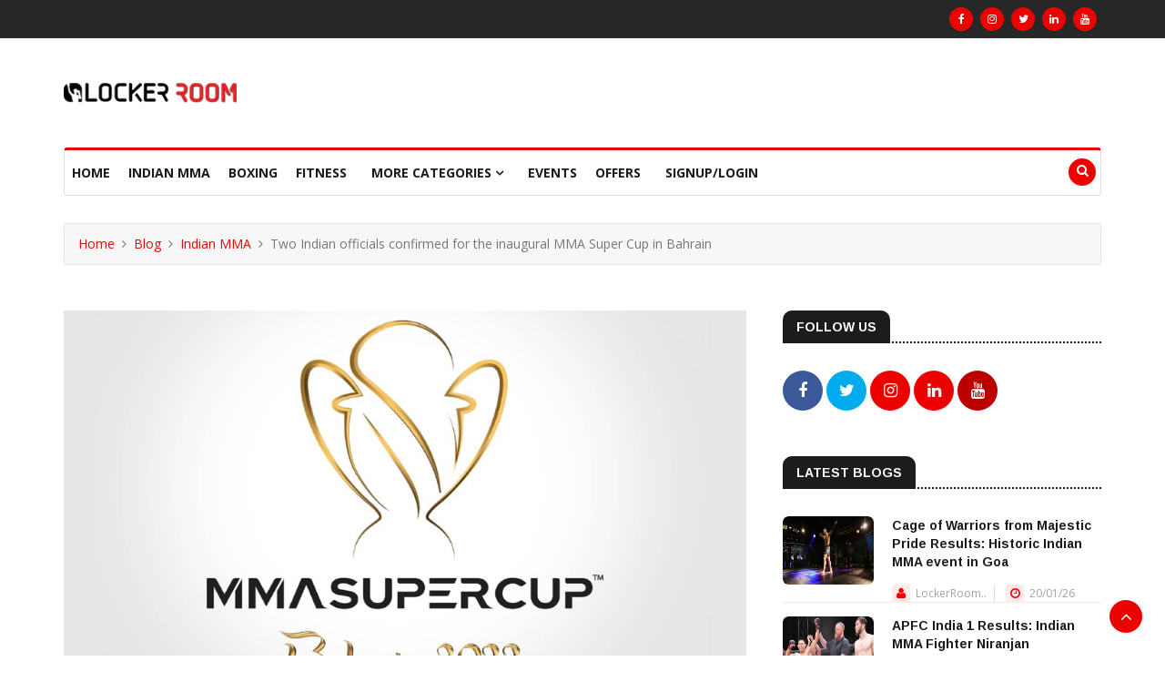

--- FILE ---
content_type: text/html; charset=UTF-8
request_url: https://lockerroom.in/blog/view/MMA-India-MMA-Super-Cup
body_size: 10871
content:
<!DOCTYPE html>
<html lang="en-US" xmlns="http://www.w3.org/1999/xhtml"
      xmlns:fb="http://ogp.me/ns/fb#">
<head>
    <meta property="fb:pages" content="101480888069449" />
<script async src="https://www.googletagmanager.com/gtag/js?id=UA-134083966-1" ></script>
<script>
  window.dataLayer = window.dataLayer || [];
  function gtag(){dataLayer.push(arguments);}
  gtag('js', new Date());

  gtag('config', 'UA-134083966-1');
</script>
<script data-ad-client="ca-pub-9548735219323910" async src="https://pagead2.googlesyndication.com/pagead/js/adsbygoogle.js"></script>
<meta http-equiv="Content-Type" content="text/html;charset=UTF-8"/>
<meta name="viewport" content="width=device-width, initial-scale=1.0">
<title>Two Indian officials confirmed for the inaugural MMA Super Cup in Bahrain </title>
<meta name="description" content="MMA India Federation President Sharif Bapu and MMA India Federation Vice President Kevin Alfred David will be the Indian presence at the inaugural MMA Super Cup in Bahrian.">
<meta name="keywords" content="MMA super cup, Bahrain International Combat Week, BICW, Bahrain, MMA in Bahrain">
<meta name="author" content="lockerroom.in@gmail.com">
<!--<link rel="canonical" href="https://lockerroom.in/" />
<meta property="og:locale" content="en_US" />
<meta property="og:title" content='Two Indian officials confirmed for the inaugural MMA Super Cup in Bahrain '>
<meta property="og:site_name" content='lockerroom.in'>
<meta property="og:url" content='https://lockerroom.in'>
<meta property="og:description" content='MMA India Federation President Sharif Bapu and MMA India Federation Vice President Kevin Alfred David will be the Indian presence at the inaugural MMA Super Cup in Bahrian.'>
<meta property="og:type" content="website">-->
<link rel="canonical" href="https://lockerroom.in/blog/view/MMA-India-MMA-Super-Cup" />
<meta property="fb:app_id" content="2175983462619859"/>
<meta name="twitter:card" content="summary_large_image"></meta>
<meta name="twitter:site" content="https://lockerroom.in" />
<meta name="twitter:creator" content="Lockerroom Admin" />
<meta property="og:locale" content="en_US" />
<meta property="og:site_name" content='lockerroom.in'>
<meta property="og:url" content="https://lockerroom.in/blog/view/MMA-India-MMA-Super-Cup" />
<meta property="og:title" content="Two Indian officials confirmed for the inaugural MMA Super Cup in Bahrain " />
<meta property="og:description" content="MMA India Federation President Sharif Bapu and MMA India Federation Vice President Kevin Alfred David will be the Indian presence at the inaugural MMA Super Cup in Bahrian." />
<meta property="og:image" content="https://lockerroom.in/uploads/blog/329e6fbbbdf69a0dc3c75a3261892c80.jpg" />
<!--Favicon-->
<!--<link rel="icon" href="https://lockerroom.in/assets/template/images/favicon.png" type="image/x-icon">-->
<link rel="icon" type="image/x-icon" href="https://lockerroom.in/uploads/favicon.ico" />

<!-- CSS -->
 <link rel="stylesheet" href="https://lockerroom.in/assets/template/css/bootstrap.min.css" async rel="preload">
<link rel="stylesheet" href="https://lockerroom.in/assets/template/css/style.css" async rel="preload">
<link rel="stylesheet" href="https://lockerroom.in/assets/template/css/responsive.css" async rel="preload">
<link rel="stylesheet" href="https://lockerroom.in/assets/template/css/font-awesome.min.css" async rel="preload">
<link rel="stylesheet" href="https://lockerroom.in/assets/template/css/owl.carousel.min.css" async rel="preload">
<link rel="stylesheet" href="https://lockerroom.in/assets/template/css/owl.theme.default.min.css" async rel="preload">
<link rel="stylesheet" href="https://lockerroom.in/assets/template/css/colorbox.css" async rel="preload">
<link rel="stylesheet" href="https://lockerroom.in/assets/template/css/magnific-popup.css" async rel="preload">
<link rel="stylesheet" href="https://lockerroom.in/assets/template/css/croppie.css" async rel="preload">


<!--<link rel="stylesheet" href="https://lockerroom-assets.s3.ap-south-1.amazonaws.com/css/bootstrap.min.css" async rel="preload">-->
<!--<link rel="stylesheet" href="https://lockerroom-assets.s3.ap-south-1.amazonaws.com/css/style.css" async rel="preload">-->
<!--<link rel="stylesheet" href="https://lockerroom-assets.s3.ap-south-1.amazonaws.com/css/responsive.css" async rel="preload">-->
<!--<link rel="stylesheet" href="https://lockerroom.in/assets/template/css/font-awesome.min.css" async rel="preload">-->
<!--<link rel="stylesheet" href="https://lockerroom-assets.s3.ap-south-1.amazonaws.com/css/owl.carousel.min.css" async rel="preload">-->
<!--<link rel="stylesheet" href="https://lockerroom-assets.s3.ap-south-1.amazonaws.com/css/owl.theme.default.min.css" async rel="preload">-->
<!--<link rel="stylesheet" href="https://lockerroom-assets.s3.ap-south-1.amazonaws.com/css/colorbox.css" async rel="preload">-->
<!--<link rel="stylesheet" href="https://lockerroom-assets.s3.ap-south-1.amazonaws.com/css/magnific-popup.css" async rel="preload">-->
<!--<link rel="stylesheet" href="https://lockerroom-assets.s3.ap-south-1.amazonaws.com/css/croppie.css" async rel="preload">-->

<!-- Google Fonts -->
<link href="https://fonts.googleapis.com/css?family=Arimo:400,700&display=swap" rel="stylesheet"> 
<link href="https://fonts.googleapis.com/css?family=Open+Sans:400,600,700,800&display=swap" rel="stylesheet"> 
<!-- <script type='text/javascript' src='https://platform-api.sharethis.com/js/sharethis.js#property=5c77fd074c495400114fe282&product=inline-share-buttons' async='async'></script> -->
<style>
/* (A) STANDARD ROW HEIGHT */
.vwrap, .vitem {
  height: 20px;
  line-height: 20px;

}
 
/* (B) FIXED WRAPPER */
.vwrap {
  overflow: hidden; /* HIDE SCROLL BAR */
/*  background: #eee;*/
}
/* (C) TICKER ITEMS */
.vitem { text-align: left; }
 
/* (D) ANIMATION - MOVE ITEMS FROM TOP TO BOTTOM */
/* CHANGE KEYFRAMES IF YOU ADD/REMOVE ITEMS */
.vmove { position: relative; }
@keyframes tickerv {
  }
.vmove {
  animation-name: tickerv;
  animation-duration: 15s;
  animation-iteration-count: infinite;
  animation-timing-function: cubic-bezier(1, 0, .5, 0);
}
.vmove:hover { animation-play-state: paused; }
   
    #preloader {
  position: fixed;
  left: 0;
  top: 0;
  z-index: 99999;
  width: 100%;
  height: 100%;
  overflow: visible;
  background: #ffff url("https://lockerroom-assets.s3.ap-south-1.amazonaws.com/images/preloader.gif") no-repeat center center;
  background-size: 60px 60px;
}
</style>
</head>
<body>
  <!-- <div id="preloader"></div> -->

<div class="body-inner">
  <!--/ Topbar Start --> 
  <div id="top-bar" class="top-bar">
    <div class="container">
      <div class="row">
        <!-- <div class="col-md-2">
          <ul class="unstyled top-nav">
                        <li><a href="https://lockerroom.in/login">Signup/Login</a></li>
                    </ul>
          
        </div> -->
        <div class="col-md-8">
                      </div>
        <div class="col-md-4 top-social text-lg-right text-md-center">
          <ul class="unstyled">
            <li> 
              <a title="Facebook" href="https://www.facebook.com/lockeroom.in/"> <span class="social-icon"><i class="fa fa-facebook"></i></span> </a> 
              <a title="Instagram" href="https://www.instagram.com/lockerroom_in"> <span class="social-icon"><i class="fa fa-instagram"></i></span> </a> 
              <a title="Twitter" href="https://twitter.com/lockerroom_in"> <span class="social-icon"><i class="fa fa-twitter"></i></span> </a> 
              <a title="Linkdin" href="https://www.linkedin.com/company/lockerroom-in"> <span class="social-icon"><i class="fa fa-linkedin"></i></span> </a> 
              <a title="Youtube" href="https://www.youtube.com/channel/UCINXQJphbsRPgfs9BMMxKOg"> <span class="social-icon"><i class="fa fa-youtube"></i></span> </a> 
            </li>
          </ul>
        </div>
      </div>
    </div>
  </div>
  <!--/ Topbar end --> 
  
  <!-- Header start -->
  <header id="header" class="header">
    <div class="container">
      <div class="row">
        <div class="col-md-3 col-sm-12">
          <div class="logo"> <a href="https://lockerroom.in/home">
            <img src="https://lockerroom.in/assets/template/images/logo.png" alt="">  
           <!--<img src="https://lockerroom-assets.s3.ap-south-1.amazonaws.com/images/logo.png" alt=""> -->
          </a> 
        </div>
        </div>        
        <div class="col-md-9 col-sm-12 header-right">
          <div class="ad-banner float-right"> 
                       </div>
        </div>
      </div>
    </div>
  </header>
  <!--/ Header end -->
  
  <!--/ Main Nav Start --> 
  <div class="utf_main_nav_area clearfix utf_sticky">
    <div class="container">
      <div class="row">
        <nav class="navbar navbar-expand-lg col">
          <div class="utf_site_nav_inner float-left">
            <button class="navbar-toggler" type="button" data-toggle="collapse" data-target="#navbarSupportedContent" aria-controls="navbarSupportedContent" aria-expanded="true" aria-label="Toggle navigation"> <span class="navbar-toggler-icon"></span> </button>            
            <div id="navbarSupportedContent" class="collapse navbar-collapse navbar-responsive-collapse">
              <ul class="nav navbar-nav">

<li class="nav-item dropdown "> <a href="https://lockerroom.in/home" class="nav-link" >Home</a></li>

<li class="nav-item dropdown "> <a href="https://lockerroom.in/blog/page/indian-mma" class="nav-link" >Indian MMA</a></li>

<li class="nav-item dropdown "> <a href="https://lockerroom.in/blog/page/boxing" class="nav-link" >Boxing</a></li>

<li class="nav-item dropdown "> <a href="https://lockerroom.in/blog/page/fitness" class="nav-link" >Fitness</a></li>


<li class="dropdown "> <a href="#" class="dropdown-toggle" data-toggle="dropdown">More Categories <i class="fa fa-angle-down"></i></a>
<ul class="utf_dropdown_menu" role="menu">
<li><a href="https://lockerroom.in/blog/page/ufc" ><i class="fa fa-angle-double-right"></i>UFC</a></li> 
<li><a href="https://lockerroom.in/blog/page/one-championship" ><i class="fa fa-angle-double-right"></i>ONE Championship</a></li> 
<li><a href="https://lockerroom.in/blog/page/brave-combat-federation" ><i class="fa fa-angle-double-right"></i>BRAVE Combat Federation</a></li> 
<li><a href="https://lockerroom.in/blog/page/Grappling" ><i class="fa fa-angle-double-right"></i>Grappling</a></li> 
<li><a href="https://lockerroom.in/blog/page/Muay-Thai" ><i class="fa fa-angle-double-right"></i>Muay Thai </a></li> 
<li><a href="https://lockerroom.in/blog/page/global-mma" ><i class="fa fa-angle-double-right"></i>Global MMA</a></li> 
<li><a href="https://lockerroom.in/blog/page/other-sports" ><i class="fa fa-angle-double-right"></i>Other Sports</a></li> 
<li><a href="https://lockerroom.in/blog/page/fans-zone" ><i class="fa fa-angle-double-right"></i>Fans Zone</a></li> 
</ul>
</li>

<li class="nav-item dropdown "> <a href="https://lockerroom.in/events" class="nav-link" >Events</a></li>

<li class="nav-item dropdown "> <a href="https://lockerroom.in/offers" class="nav-link" >Offers</a></li>

<!--<li class=""> <a href="https://lockerroom.in/about">About Us</a> </li>

<li class=""> <a href="https://lockerroom.in/privacy">Privacy Policy</a> </li>

<li class=""> <a href="https://lockerroom.in/terms">Terms of Service</a> </li>
<li class=""> <a href="https://lockerroom.in/contact">Contact Us</a> </li>-->

<li class=""> <a href="https://lockerroom.in/login">Signup/Login</a> </li>

<!--<li> <a href="http://onelink.to/6gkfh8" target="_blank">Get Our App</a> </li>-->


                
              </ul>
            </div>            
          </div>
        </nav>        
        <div class="utf_nav_search"> <span id="search"><i class="fa fa-search"></i></span> </div>        
        <div class="utf_search_block" style="display: none;">
          <form method="post" action="https://lockerroom.in/blog/page">
          <input type="text" name="keyword" class="form-control" placeholder="Search">
          <input type="submit" name="search" class="btn btn-primary solid blank" style="float: right; margin-top: 5px;" value="Search">
          <span class="utf_search_close">&times;</span> 
          </form>
        </div>        
      </div>
    </div>    
  </div>
  <!--/ Main Nav End --> 
  
  <!--/ Featured Post Area Start --> 
  <!--/ Page Title Start -->
  <div class="page-title">
    <div class="container">
      <div class="row">
        <div class="col-md-12">
          <ul class="breadcrumb">
            <li><a href="https://lockerroom.in/home">Home</a></li>
            <li><a href="#">Blog</a></li>
            <li><a href="https://lockerroom.in/blog/page/indian-mma">Indian MMA</a></li>
            <li>Two Indian officials confirmed for the inaugural MMA Super Cup in Bahrain </li>
          </ul>
        </div>
      </div>
    </div>
  </div>
  <!-- Page title end -->
    <!--/ 1rd Block Wrapper Start -->
  <section class="utf_block_wrapper">
    <div class="container">
      <div class="row">
        <div class="col-lg-8 col-md-12">
          <div class="single-post">
            <div class="post-media post-featured-image"> 
              <!-- <img src="https://lockerroom.in/uploads/blog/329e6fbbbdf69a0dc3c75a3261892c80.jpg" class="img-fluid" alt="">  -->
              <img src="https://lockerroom.in/uploads/blog/329e6fbbbdf69a0dc3c75a3261892c80.jpg" class="img-fluid" alt="">
              


            </div>




            <div class="utf_post_title-area"> 
              <a class="utf_post_cat" href="https://lockerroom.in/blog/page/indian-mma">Indian MMA</a>
              <h1 class="utf_post_title">Two Indian officials confirmed for the inaugural MMA Super Cup in Bahrain </h1>
              <div class="utf_post_meta"> 

                <span class="utf_post_author"> By LockerRoom Team </span> 
                <span class="utf_post_date"><i class="fa fa-clock-o"></i>February 10, 2022</span> 


                

                <!--<span class="post-comment"><i class="fa fa-comments-o"></i> <a href="#" class="comments-link"><span>01</span></a></span> -->
              </div>
            </div>

<!-- 
COMMENTED FOR TESTING SPEED-->
<script async src="https://pagead2.googlesyndication.com/pagead/js/adsbygoogle.js"></script>
<ins class="adsbygoogle"
     style="display:block"
     data-ad-client="ca-pub-9548735219323910"
     data-ad-slot="8086894229"
     data-ad-format="auto"
     data-full-width-responsive="true"></ins>
<script>
     (adsbygoogle = window.adsbygoogle || []).push({});
</script>
            
            <div class="utf_post_content-area">
              <div class="entry-content">
                <p style="margin-left:0cm; margin-right:0cm"><span style="font-size:11pt"><span style="font-family:Calibri,sans-serif">MMA India Federation President Sharif Bapu and MMA India Federation Vice President Kevin Alfred David will be the Indian presence at the inaugural MMA Super Cup in Bahrain.</span></span></p>

<p style="margin-left:0cm; margin-right:0cm"><span style="font-size:11pt"><span style="font-family:Calibri,sans-serif">The duo will be working as officials for the grand event which will be held during the BRAVE International Combat Week 2022. Earlier, both the Indian representatives had worked with the IMMAF team for the IMMAF World Championship which recently concluded in Abu Dhabi. </span></span></p>

<p><iframe frameborder="0" height="423" scrolling="no" src="https://www.facebook.com/plugins/post.php?href=https%3A%2F%2Fwww.facebook.com%2Fmmalockerroom%2Fposts%2F502625501540818&amp;show_text=true&amp;width=500" style="border:none;overflow:hidden" width="100%"></iframe></p>

<p style="margin-left:0cm; margin-right:0cm"><span style="font-size:11pt"><span style="font-family:Calibri,sans-serif">For the uninitiated, The MMA Super Cup is a single-elimination tournament between the best-ranked nations in amateur MMA. The tournament will inject a grand total of US $225,000 in the development of the grassroots level of the sport through the largest prize money to be awarded to national federations in Mixed Martial Arts history.</span></span></p>

<p style="margin-left:0cm; margin-right:0cm"><strong><span style="margin-left:0cm; margin-right:0cm"><span style="font-size:11pt"><span style="font-family:Calibri,sans-serif">ALSO READ |&nbsp;<a href="https://lockerroom.in/blog/view/MMA-Super-Cup-BRAVE-International-Combat-Week">First-ever MMA Super Cup to take place during the 2022 BICW in Bahrain</a></span></span></span></strong></p>

<p style="margin-left:0cm; margin-right:0cm"><span style="font-size:11pt"><span style="font-family:Calibri,sans-serif">In addition to the unique opportunity to showcase their best talents and test their biggest stars against the greatest amateur fighters in the world, the nations winning gold, silver, and bronze medals will be awarded a prize check each. </span></span></p>

<p style="margin-left:0cm; margin-right:0cm"><span style="font-size:11pt"><span style="font-family:Calibri,sans-serif">The champion nation will take home the very first MMA Super Cup trophy and a US $100,000 prize money. The runner-ups will take US $75,000 and the winner of the third-place match will be granted US $50,000.</span></span></p>

<p style="margin-left:0cm; margin-right:0cm"><span style="font-size:11pt"><span style="font-family:Calibri,sans-serif">The first edition of the MMA Super Cup will take place between 7 and 12 of March, during the 2022 BRAVE International Combat Week. The 8-nation tournament will see the top 6 ranked nations in the senior IMMAF ranking plus two wild cards.</span></span></p>

<p style="margin-left:0cm; margin-right:0cm"><span style="font-size:11pt"><span style="font-family:Calibri,sans-serif">Last day, the MMA Super Cup draw was held in Bahrain, and below are the first-round matchups for the tournament.</span></span></p>

<ul>
	<li><span style="font-size:11pt"><span style="font-family:Calibri,sans-serif">Arab Champions vs. Ukraine</span></span></li>
	<li><span style="font-size:11pt"><span style="font-family:Calibri,sans-serif">Balkan Champions vs. Kazakhstan </span></span></li>
	<li><span style="font-size:11pt"><span style="font-family:Calibri,sans-serif">Bahrain vs. Tajikistan</span></span></li>
	<li><span style="font-size:11pt"><span style="font-family:Calibri,sans-serif">Ireland vs. RMMAU</span></span></li>
</ul>

<p style="margin-left:0cm; margin-right:0cm"><span style="font-size:11pt"><span style="font-family:Calibri,sans-serif">Who do you think will win the inaugural MMA Super Cup? Let us know your thoughts in the comment section of the article below. </span></span></p>

<hr />
<p><span style="font-size:11pt"><span style="font-family:Calibri,sans-serif">You can download the LockerRoom India mobile app available on the&nbsp;<a href="http://onelink.to/6gkfh8">Google Playstore</a>&nbsp;and the&nbsp;<a href="http://onelink.to/6gkfh8">App Store</a>&nbsp;for all the latest news and updates from the Combat Sports&nbsp;World</span></span></p>
              </div>
              <!-- 
                
                <div class="sharethis-inline-share-buttons"></div> -->
              
              <!--<div class="tags-area clearfix">
                <div class="post-tags"> 
          <span>Tags:</span> 
          <a href="#"># Business</a> 
          <a href="#"># Corporate</a> 
          <a href="#"># Services</a>
          <a href="#"># Customer</a>          
        </div>
              </div>-->
              
             <!-- <div class="share-items clearfix">
                <ul class="post-social-icons unstyled">
<li><a href="https://www.facebook.com/Lockerroom.in" target="_blank"><i class="fa fa-facebook"></i></a></li>
<li><a href="https://twitter.com/lockerroom_in" target="_blank"><i class="fa fa-twitter"></i></a></li>
<li><a href="https://www.instagram.com/lockerroom_in" target="_blank"><i class="fa fa-instagram"></i></a></li>
                </ul>
              </div> -->             
            </div>
          </div>

          <!--/ Comments Form Start -->
          <div class="comments-form">
            <h3 class="title-normal">Leave a comment</h3>
            Please <a href="https://lockerroom.in/login">login</a> to leave a comment.
          </div>
          <!-- Comments form end -->  


          <div id="comments" class="comments-area block">
            <h3 class="utf_block_title"><span>Comments</span></h3>
            <ul class="comments-list">
              No Comments Found            </ul>
          </div>


          
               
        </div>
        
        <div class="col-lg-4 col-md-12">
          <div class="sidebar utf_sidebar_right">
            <div class="widget">
              <h3 class="utf_block_title"><span>Follow Us</span></h3>
              <ul class="social-icon">
<li><a href="https://www.facebook.com/lockeroom.in/" target="_blank"><i class="fa fa-facebook"></i></a></li>
<li><a href="https://twitter.com/lockerroom_in" target="_blank"><i class="fa fa-twitter"></i></a></li>
<li><a href="https://www.instagram.com/lockerroom_in" target="_blank"><i class="fa fa-instagram"></i></a></li>
<li><a href="https://www.linkedin.com/company/lockerroom-in" target="_blank"><i class="fa fa-linkedin"></i></a></li>
<li><a href="https://www.youtube.com/channel/UCINXQJphbsRPgfs9BMMxKOg" target="_blank"><i class="fa fa-youtube"></i></a></li>
              </ul>
            </div>
            
            <div class="widget color-default">
              <h3 class="utf_block_title"><span>Latest Blogs</span></h3>
              <div class="utf_list_post_block">
                <ul class="utf_list_post">
                  
                  <li class="clearfix">
                    <div class="utf_post_block_style post-float clearfix">

                      <div class="utf_post_thumb"> 
                        <a href="https://lockerroom.in/blog/view/majestic-pride-cage-of-warriors-results"> 
                           <img class="img-fluid" src="https://lockerroom.in/uploads/blog/b5916c4613c629d9e1dddbf926cb7b24.jpg" alt="https://lockerroom.in/blog/view/majestic-pride-cage-of-warriors-results" />  
                          <!--<img class="img-fluid" src="https://lockerroom-s3-docs.s3.amazonaws.com/blog/b5916c4613c629d9e1dddbf926cb7b24.jpg" alt="https://lockerroom.in/blog/view/majestic-pride-cage-of-warriors-results" /> -->
                            

                        </a> <!--<a class="utf_post_cat" href="#">Indian MMA</a> -->
                      </div>

                      <div class="utf_post_content">
                        <h2 class="utf_post_title title-small"> 
                          <a href="https://lockerroom.in/blog/view/majestic-pride-cage-of-warriors-results">Cage of Warriors from Majestic Pride Results: Historic Indian MMA event in Goa</a> 

                        </h2>
                        <div class="utf_post_meta"> 
                          <span class="utf_post_author"><i class="fa fa-user"></i>
                            
                            LockerRoom..                          </span> 
                          <span class="utf_post_date"><i class="fa fa-clock-o"></i> 
                            20/01/26
                          </span>
                        </div>
                      </div>
                    </div>
                  </li>
                  
                  <li class="clearfix">
                    <div class="utf_post_block_style post-float clearfix">

                      <div class="utf_post_thumb"> 
                        <a href="https://lockerroom.in/blog/view/apfc-india-1-results-niranjan-indian-mma"> 
                           <img class="img-fluid" src="https://lockerroom.in/uploads/blog/a639c2d4b5403a01ba8b49136ada07c5.jpg" alt="https://lockerroom.in/blog/view/apfc-india-1-results-niranjan-indian-mma" />  
                          <!--<img class="img-fluid" src="https://lockerroom-s3-docs.s3.amazonaws.com/blog/a639c2d4b5403a01ba8b49136ada07c5.jpg" alt="https://lockerroom.in/blog/view/apfc-india-1-results-niranjan-indian-mma" /> -->
                            

                        </a> <!--<a class="utf_post_cat" href="#">Indian MMA</a> -->
                      </div>

                      <div class="utf_post_content">
                        <h2 class="utf_post_title title-small"> 
                          <a href="https://lockerroom.in/blog/view/apfc-india-1-results-niranjan-indian-mma">APFC India 1 Results: Indian MMA Fighter Niranjan Dominates Dagestani Opponent</a> 

                        </h2>
                        <div class="utf_post_meta"> 
                          <span class="utf_post_author"><i class="fa fa-user"></i>
                            
                            LockerRoom..                          </span> 
                          <span class="utf_post_date"><i class="fa fa-clock-o"></i> 
                            05/01/26
                          </span>
                        </div>
                      </div>
                    </div>
                  </li>
                  
                  <li class="clearfix">
                    <div class="utf_post_block_style post-float clearfix">

                      <div class="utf_post_thumb"> 
                        <a href="https://lockerroom.in/blog/view/ufc-323-results"> 
                           <img class="img-fluid" src="https://lockerroom.in/uploads/blog/045a516758fc3803a1c1dfa192718355.jpg" alt="https://lockerroom.in/blog/view/ufc-323-results" />  
                          <!--<img class="img-fluid" src="https://lockerroom-s3-docs.s3.amazonaws.com/blog/045a516758fc3803a1c1dfa192718355.jpg" alt="https://lockerroom.in/blog/view/ufc-323-results" /> -->
                            

                        </a> <!--<a class="utf_post_cat" href="#">UFC</a> -->
                      </div>

                      <div class="utf_post_content">
                        <h2 class="utf_post_title title-small"> 
                          <a href="https://lockerroom.in/blog/view/ufc-323-results">UFC 323 Results: Yan Regains Belt, Van Scores Record-Setting Title Victory</a> 

                        </h2>
                        <div class="utf_post_meta"> 
                          <span class="utf_post_author"><i class="fa fa-user"></i>
                            
                            LockerRoom..                          </span> 
                          <span class="utf_post_date"><i class="fa fa-clock-o"></i> 
                            07/12/25
                          </span>
                        </div>
                      </div>
                    </div>
                  </li>
                  
                  <li class="clearfix">
                    <div class="utf_post_block_style post-float clearfix">

                      <div class="utf_post_thumb"> 
                        <a href="https://lockerroom.in/blog/view/adcc-india-open-2025-details"> 
                           <img class="img-fluid" src="https://lockerroom.in/uploads/blog/34db1c9476d8372e313971b48e6d9696.jpg" alt="https://lockerroom.in/blog/view/adcc-india-open-2025-details" />  
                          <!--<img class="img-fluid" src="https://lockerroom-s3-docs.s3.amazonaws.com/blog/34db1c9476d8372e313971b48e6d9696.jpg" alt="https://lockerroom.in/blog/view/adcc-india-open-2025-details" /> -->
                            

                        </a> <!--<a class="utf_post_cat" href="#">Grappling</a> -->
                      </div>

                      <div class="utf_post_content">
                        <h2 class="utf_post_title title-small"> 
                          <a href="https://lockerroom.in/blog/view/adcc-india-open-2025-details">ADCC India Open Championships 2025: Everything You Need to Know</a> 

                        </h2>
                        <div class="utf_post_meta"> 
                          <span class="utf_post_author"><i class="fa fa-user"></i>
                            
                            LockerRoom..                          </span> 
                          <span class="utf_post_date"><i class="fa fa-clock-o"></i> 
                            04/12/25
                          </span>
                        </div>
                      </div>
                    </div>
                  </li>
                  
                  <li class="clearfix">
                    <div class="utf_post_block_style post-float clearfix">

                      <div class="utf_post_thumb"> 
                        <a href="https://lockerroom.in/blog/view/nazareth-indian-mma-one-friday-fights"> 
                           <img class="img-fluid" src="https://lockerroom.in/uploads/blog/7321c38a04d54010be6a425b4e4991e8.jpg" alt="https://lockerroom.in/blog/view/nazareth-indian-mma-one-friday-fights" />  
                          <!--<img class="img-fluid" src="https://lockerroom-s3-docs.s3.amazonaws.com/blog/7321c38a04d54010be6a425b4e4991e8.jpg" alt="https://lockerroom.in/blog/view/nazareth-indian-mma-one-friday-fights" /> -->
                            

                        </a> <!--<a class="utf_post_cat" href="#">Indian MMA</a> -->
                      </div>

                      <div class="utf_post_content">
                        <h2 class="utf_post_title title-small"> 
                          <a href="https://lockerroom.in/blog/view/nazareth-indian-mma-one-friday-fights">Indian MMA Fighter Nazareth Lalthazuala Makes Huge ONE Debut With 17-Second KO</a> 

                        </h2>
                        <div class="utf_post_meta"> 
                          <span class="utf_post_author"><i class="fa fa-user"></i>
                            
                            LockerRoom..                          </span> 
                          <span class="utf_post_date"><i class="fa fa-clock-o"></i> 
                            01/12/25
                          </span>
                        </div>
                      </div>
                    </div>
                  </li>
                                  
                  
                </ul>
              </div>
            </div>
            
          
                  <div class="widget text-center"> <img class="banner img-fluid" src="images/banner-ads/ad-sidebar.png" alt="" /> </div>
            <div class="widget m-bottom-0">
              <h3 class="utf_block_title"><span>Newsletter</span></h3>
              <div class="utf_newsletter_block">
                <div class="utf_newsletter_introtext">
                <h4>Subscribe Newsletter!</h4>
                  <!--<p>Lorem ipsum dolor sit consectetur adipiscing elit Maecenas in pulvinar neque Nulla finibus lobortis pulvinar.</p>-->
                </div>
                <div class="utf_newsletter_form">
                  <form action="#" method="post">
                    <div class="form-group">
                       <input type="text" class="form-control form-control-lg" placeholder="E-Mail Address" name="subscriptionemail" id="subscriptionemail">
                        <div style="color:red; font-size: 12px; font-style: italic;" id="subscriptionemail_error"></div>
                      <button class="btn btn-primary" type="button" onclick="subscribe();">Subscribe</button>
                    </div>
                  </form>
                </div>
              </div>
            </div>
            <br>
            <!-- 
            COMMENTED FOR TESTING SPEED
                        <div class="widget text-center">
            <div style="overflow:hidden;padding-top:56.25%;position:relative;width:100%;"><iframe src='https://sportrecs.com/redirect/embed/Qyw0LDUYgCfjxhpDWss5nw/g6SSFhvPHXePKdUw5metBg' referrerpolicy="unsafe-url" frameborder='0' allow='autoplay; encrypted-media' allowfullscreen style='height:100%;left:0;position:absolute;top:0;width:100%;'></iframe></div>
             -->




             <br>
            <!-- 
            COMMENTED FOR TESTING SPEED
            <div class="widget m-bottom-0">
              
              <div class="utf_newsletter_block">
                <div class="utf_newsletter_introtext">
               
                 
                </div>
                <div class="utf_newsletter_form">
                
    
                                </div>
              </div>
            </div> -->
            
           
    


           <!-- <div class="widget widget-tags">
              <h3 class="utf_block_title"><span>Popular Tags</span></h3>
              <ul class="unstyled clearfix">
                <li><a href="#">Sports</a></li>
                <li><a href="#">Blog</a></li>
                
              </ul>
            </div>-->

            <!-- 
            COMMENTED FOR TESTING SPEED-->
            <div class="widget text-center"> 

              <script async src="https://pagead2.googlesyndication.com/pagead/js/adsbygoogle.js"></script>
              <ins class="adsbygoogle"
              style="display:block"
              data-ad-client="ca-pub-9548735219323910"
              data-ad-slot="1215073580"
              data-ad-format="auto"
              data-full-width-responsive="true"></ins>
              <script>
               (adsbygoogle = window.adsbygoogle || []).push({});
             </script>

           </div>
            
            <!--<div class="widget m-bottom-0">
              <h3 class="utf_block_title"><span>Newsletter</span></h3>
              <div class="utf_newsletter_block">
                <div class="utf_newsletter_introtext">
          <h4>Subscribe Newsletter!</h4>
                  <p>Lorem ipsum dolor sit consectetur adipiscing elit Maecenas in pulvinar neque Nulla finibus lobortis pulvinar.</p>
                </div>
                <div class="utf_newsletter_form">
                  <form action="#" method="post">
                    <div class="form-group">
                      <input type="email" name="email" id="utf_newsletter_form-email" class="form-control form-control-lg" placeholder="E-Mail Address" autocomplete="off">
                      <button class="btn btn-primary">Subscribe</button>
                    </div>
                  </form>
                </div>
              </div>
            </div>    -->    



          </div>
        </div>        
      </div>
    </div>
  </section>


<!--/ 1rd Block Wrapper End -->

<!-- COMMENTED FOR TESTING SPEED-->
<div class="utf_ad_content_area text-center utf_banner_area">
  <div class="container">
    <div class="row">
      <div class="col-md-12"> 
        
        <script async src="https://pagead2.googlesyndication.com/pagead/js/adsbygoogle.js"></script>
        <ins class="adsbygoogle"
        style="display:block"
        data-ad-client="ca-pub-9548735219323910"
        data-ad-slot="2399522117"
        data-ad-format="auto"
        data-full-width-responsive="true"></ins>
        <script>
         (adsbygoogle = window.adsbygoogle || []).push({});
       </script>

     </div>
   </div>
 </div>
</div> 
<script type="text/javascript">
function addfavblog(user, blog)
{
  if (confirm("Are you sure you want to proceed?")) {
     if(user>0 && blog>0){
        $.ajax({
        type: "POST",
        url: "https://lockerroom.in/blog/add_favblog",
        //data:'user='+$user,
        data: {user: user, blog:blog},
          success: function(data){
            //$("#suggesstion-box").show();
            //$("#suggesstion-box").html(data);
            //$("#search-box").css("background","#FFF");
            if(data==1)
            { 
              alert('Added to Favorite');

            }
            else if(data==2)
            {
              alert('Already in Favorite');
            }
            location.reload();
            
          }
        });
    }
  } else {
    return false;
  }
}

function removefavblog(user, blog)
{
  if (confirm("Are you sure you want to proceed?")) {
     if(user>0 && blog>0){
        $.ajax({
        type: "POST",
        url: "https://lockerroom.in/blog/remove_favblog",
        //data:'user='+$user,
        data: {user: user, blog:blog},
          success: function(data){
            //$("#suggesstion-box").show();
            //$("#suggesstion-box").html(data);
            //$("#search-box").css("background","#FFF");
            if(data==1)
            { 
              alert('Favorite Removed');

            }
            else if(data==2)
            {
              alert('Already Removed');
            }
            location.reload();
            
          }
        });
    }
  } else {
    return false;
  }
}
</script>   
  
  
<!-- Footer Start -->  
<footer id="footer" class="footer">
    <div class="utf_footer_main">
      <div class="container">
        <div class="row">
      <div class="col-lg-4 col-sm-12 col-xs-12 footer-widget contact-widget">
            <h3 class="widget-title">About Us</h3>
            <ul>
              <li>LockerRoom is a hangout place for everyone who cares about combat sports in India. We aim to provide a platform where everyone can discuss, network, debate, get latest updates and news, checkout exclusive interviews and stories regarding the Indian combat sports scene.</li>
              <!--<li><i class="fa fa-home"></i>15 Cliff St, New York NY 10038, USA</li>
              <li><i class="fa fa-phone"></i> <a href="#">91 234 567 8765</a></li>-->
              <li>
                <i class="fa fa-envelope-o"></i> <a href="mailto:admin@lockerroom.in">admin@lockerroom.in</a>
              </li>       
            </ul>
      <ul class="unstyled utf_footer_social">
        <li><a title="Facebook" href="https://www.facebook.com/lockeroom.in/"><i class="fa fa-facebook"></i></a></li>
        <li><a title="Twitter" href="https://twitter.com/lockerroom_in"><i class="fa fa-twitter"></i></a></li> 
        <!--<li><a title="Google+" href="#"><i class="fa fa-google-plus"></i></a></li> -->
        <li><a title="Linkdin" href="https://www.linkedin.com/company/lockerroom-in"><i class="fa fa-linkedin"></i></a></li> 
        <!--<li><a title="Skype" href="#"><i class="fa fa-skype"></i></a></li> -->
        <li><a title="Instagram" href="https://www.instagram.com/lockerroom_in/"><i class="fa fa-instagram"></i></a></li>
        <li><a title="Youtube" href="https://www.youtube.com/channel/UCINXQJphbsRPgfs9BMMxKOg"><i class="fa fa-youtube"></i></a></li>
        </ul>
          </div>
      
          <div class="col-lg-4 col-sm-12 col-xs-12 footer-widget widget-categories">
            <h3 class="widget-title">Important Links</h3>
            <ul>

              <!--<li><i class="fa fa-angle-double-right"></i>
  <a href="blog/page/"><span class="catTitle"></span></a> </li>-->

              <!--<li><i class="fa fa-angle-double-right"></i>
  <a href="blog/page/"><span class="catTitle"></span></a> </li>-->

              <!--<li><i class="fa fa-angle-double-right"></i>
  <a href="blog/page/"><span class="catTitle"></span></a> </li>-->

              <!--<li><i class="fa fa-angle-double-right"></i>
  <a href="blog/page/"><span class="catTitle"></span></a> </li>-->

              <!--<li><i class="fa fa-angle-double-right"></i>
  <a href="blog/page/"><span class="catTitle"></span></a> </li>-->

              <!--<li><i class="fa fa-angle-double-right"></i>
  <a href="blog/page/"><span class="catTitle"></span></a> </li>-->

              <!--<li><i class="fa fa-angle-double-right"></i>
  <a href="blog/page/"><span class="catTitle"></span></a> </li>-->

              <!--<li><i class="fa fa-angle-double-right"></i>
  <a href="blog/page/"><span class="catTitle"></span></a> </li>-->

              <!--<li><i class="fa fa-angle-double-right"></i>
  <a href="blog/page/"><span class="catTitle"></span></a> </li>-->

              <!--<li><i class="fa fa-angle-double-right"></i>
  <a href="blog/page/"><span class="catTitle"></span></a> </li>-->

              <!--<li><i class="fa fa-angle-double-right"></i>
  <a href="blog/page/"><span class="catTitle"></span></a> </li>-->

              
<li><i class="fa fa-angle-double-right"></i><a href="https://lockerroom.in/about"><span class="catTitle">About Us</span></a> </li>
<li><i class="fa fa-angle-double-right"></i> <a href="https://lockerroom.in/contact"><span class="catTitle">Contact Us</span></a> </li>
<li><i class="fa fa-angle-double-right"></i> <a href="https://lockerroom.in/privacy"><span class="catTitle">Privacy Policy</span></a> </li>
<li><i class="fa fa-angle-double-right"></i> <a href="https://lockerroom.in/terms"><span class="catTitle">Terms of Service</span></a> </li>





            </ul>
          </div>
      
      <div class="col-lg-4 col-sm-12 col-xs-12 footer-widget">
            <h3 class="widget-title">Instagram</h3>
            <div class="utf_list_post_block">
              <div class="html-code grid-of-images">
              <div class="popup-gallery">
              <!---->


                  <!-- LightWidget WIDGET -->
                  <!--<script src="https://cdn.lightwidget.com/widgets/lightwidget.js"></script><iframe src="//lightwidget.com/widgets/e6eb39475bec55fbaf5a636d74d738ec.html" scrolling="no" allowtransparency="true" class="lightwidget-widget" style="width:100%;border:0;overflow:hidden;"></iframe>-->
                  <!-- SnapWidget -->
<!--<script src="https://snapwidget.com/js/snapwidget.js"></script>
<iframe src="https://snapwidget.com/embed/843639" class="snapwidget-widget" allowtransparency="true" frameborder="0" scrolling="no" style="border:none; overflow:hidden;  width:100%; "></iframe>-->


<!-- SnapWidget -->
<!--<script src="https://snapwidget.com/js/snapwidget.js"></script>-->
<!--<iframe src="https://snapwidget.com/embed/843913" class="snapwidget-widget" allowtransparency="true" frameborder="0" scrolling="no" style="border:none; overflow:hidden;  width:100%; "></iframe>-->

<!-- SnapWidget -->
<script src="https://snapwidget.com/js/snapwidget.js"></script>
<iframe src="https://snapwidget.com/embed/843913" class="snapwidget-widget" allowtransparency="true" frameborder="0" scrolling="no" style="border:none; overflow:hidden;  width:100%; " title="Posts from Instagram"></iframe>



                  </div>
                </div>
            </div>            
          </div>
                    
        </div>
      </div>
    </div>    
</footer>
<!-- Footer End -->
  
<!-- Copyright Start -->   
<div class="copyright">
    <div class="container">
      <div class="row">
        <div class="col-sm-12 col-md-12 text-center">
          <div class="utf_copyright_info"> <span>2019 All Rights Reserved © lockerroom</span> </div>
        </div>        
      </div>      
      <div id="back-to-top" class="back-to-top">
        <button class="btn btn-primary" title="Back to Top"> <i class="fa fa-angle-up"></i> </button>
      </div>
    </div>
</div>
<!-- Copyright End -->
  
<!-- Javascript Files --> 
 <script src="https://lockerroom.in/assets/template/js/jquery-3.2.1.min.js"></script> 
<script src="https://lockerroom.in/assets/template/js/popper.min.js" defer></script> 
<script src="https://lockerroom.in/assets/template/js/bootstrap.min.js" defer></script> 
<script  src="https://lockerroom.in/assets/template/js/jquery.magnific-popup.min.js" defer></script>
<script src="https://lockerroom.in/assets/template/js/owl.carousel.min.js" defer></script> 
<script src="https://lockerroom.in/assets/template/js/jquery.colorbox.js" defer></script>
<script src="https://lockerroom.in/assets/template/js/smoothscroll.js" defer></script> 
<script src="https://lockerroom.in/assets/template/js/custom.js" defer></script> 
<script src="https://lockerroom.in/assets/template/js/contact.js" defer></script> 
<script src="https://lockerroom.in/assets/template/js/login-register.js" defer></script> 
<script src="https://lockerroom.in/assets/template/js/comment.js" defer></script> 
<script src="https://lockerroom.in/assets/template/js/croppie.js" defer></script>  

<!--<script src="https://lockerroom-assets.s3.ap-south-1.amazonaws.com/js/jquery-3.2.1.min.js"></script> -->
<!--<script src="https://lockerroom-assets.s3.ap-south-1.amazonaws.com/js/popper.min.js" defer></script> -->
<!--<script src="https://lockerroom-assets.s3.ap-south-1.amazonaws.com/js/bootstrap.min.js" defer></script> -->
<!--<script  src="https://lockerroom-assets.s3.ap-south-1.amazonaws.com/js/jquery.magnific-popup.min.js" defer></script>-->
<!--<script src="https://lockerroom-assets.s3.ap-south-1.amazonaws.com/js/owl.carousel.min.js" defer></script> -->
<!--<script src="https://lockerroom-assets.s3.ap-south-1.amazonaws.com/js/jquery.colorbox.js" defer></script>-->
<!--<script src="https://lockerroom-assets.s3.ap-south-1.amazonaws.com/js/smoothscroll.js" defer></script> -->
<!--<script src="https://lockerroom-assets.s3.ap-south-1.amazonaws.com/js/custom.js" defer></script> -->
<!--<script src="https://lockerroom-assets.s3.ap-south-1.amazonaws.com/js/contact.js" defer></script> -->
<!--<script src="https://lockerroom-assets.s3.ap-south-1.amazonaws.com/js/login-register.js" defer></script> -->
<!--<script src="https://lockerroom-assets.s3.ap-south-1.amazonaws.com/js/comment.js" defer></script> -->
<!--<script src="https://lockerroom-assets.s3.ap-south-1.amazonaws.com/js/croppie.js" defer></script> -->

</div>
</body>
</html>

<script type="text/javascript">
$(document).ready(function(){  
        
        var show_per_page =10;  
        var number_of_items = $('#content #blogs').length;  
        var number_of_pages = Math.ceil(number_of_items/show_per_page);  
        $('#current_page').val(0);  
        $('#show_per_page').val(show_per_page);  
            //now when we got all we need for the navigation let's make it '  
      
        /* 
        what are we going to have in the navigation? 
            - link to previous page 
            - links to specific pages 
            - link to next page 
        */  
        //var navigation_html = '<a class="previous_link" href="javascript:previous();">Prev</a>';
        var navigation_html='';  
        var current_link = 0;  
        while(number_of_pages > current_link){  
            navigation_html += '<a class="page_link" href="javascript:go_to_page(' + current_link +')" longdesc="' + current_link +'">'+ (current_link + 1) +'</a>';  
            current_link++;  
        }  
        //navigation_html += '<a class="next_link" href="javascript:next();">Next</a>';  
      
        $('#page_navigation').html(navigation_html);  
      
        //add active_page class to the first page link  
        $('#page_navigation .page_link:first').addClass('active_page');  
      
        //hide all the elements inside content div  
        $('#content').children().css('display', 'none');  
      
        //and show the first n (show_per_page) elements  
        $('#content').children().slice(0, show_per_page).css('display', 'block');  

        $image_crop = $('#image_demo').croppie({
          enableExif: true,
          viewport: {
            width:200,
            height:200,
            type:'square' //circle
          },
          boundary:{
            width:300,
            height:300
          }
        });

         $blogimage_crop = $('#blogimage_demo').croppie({
          enableExif: true,
          viewport: {
            width:200,
            height:113,
            type:'square' //circle
          },
          boundary:{
            width:300,
            height:169
          }
        });

        var base_url=$('#base_url').val();

        // $('#upload_image').on('change', function(){

        // //alert('test');
        // var reader = new FileReader();
        //   reader.onload = function (event) {
        //     $image_crop.croppie('bind', {
        //       url: event.target.result
        //     }).then(function(){
        //       console.log('jQuery bind complete');
        //     });
        //   }
        //   reader.readAsDataURL(this.files[0]);
        //   $('#uploadimageModal').modal('show');

        // });

        //   $('#upload_blogimage').on('change', function(){

        // //alert('test');
        // var reader = new FileReader();
        //   reader.onload = function (event) {
        //     $blogimage_crop.croppie('bind', {
        //       url: event.target.result
        //     }).then(function(){
        //       console.log('jQuery bind complete');
        //     });
        //   }
        //   reader.readAsDataURL(this.files[0]);
        //   $('#uploadblogimageModal').modal('show');

        // });


        $('.crop_image').click(function(event){
          $image_crop.croppie('result', {
            type: 'canvas',
            size: 'viewport'
          }).then(function(response){
            $.ajax({
              url:base_url+"profile/upload_image",
              type: "POST",
              data:{"image": response},
              success:function(data)
              {
                $('#uploadimageModal').modal('hide');
                //$('#uploaded_image').html(data);
                $(".formData").val(data)
              }
            });
          })
        });



         $('.crop_blogimage').click(function(event){
          $blogimage_crop.croppie('result', {
            type: 'canvas',
            size: 'viewport'
          }).then(function(response){
            $.ajax({
              url:base_url+"upload_image",
              type: "POST",
              data:{"image": response},
              success:function(data)
              {
                $('#uploadblogimageModal').modal('hide');
                //$('#uploaded_image').html(data);
                $(".formData").val(data)
              }
            });
          })
        });

      
    }); 

 function previous(){  
        new_page = parseInt($('#current_page').val()) - 1;  
        if($('.active_page').prev('.page_link').length==true){  
            go_to_page(new_page);  
        }  
    }  

     function next(){  
        new_page = parseInt($('#current_page').val()) + 1;  
        //if there is an item after the current active link run the function  
        if($('.active_page').next('.page_link').length==true){  
            go_to_page(new_page);  
        }  
      
    }  

    function go_to_page(page_num){  
        //get the number of items shown per page  
        var show_per_page = parseInt($('#show_per_page').val());  
      
        //get the element number where to start the slice from  
        start_from = page_num * show_per_page;  
      
        //get the element number where to end the slice  
        end_on = start_from + show_per_page;  
      
        //hide all children elements of content div, get specific items and show them  
        $('#content').children().css('display', 'none').slice(start_from, end_on).css('display', 'block');  
      
        /*get the page link that has longdesc attribute of the current page and add active_page class to it 
        and remove that class from previously active page link*/  
        $('.page_link[longdesc=' + page_num +']').addClass('active_page').siblings('.active_page').removeClass('active_page');  
      
        //update the current page input field  
        $('#current_page').val(page_num);  
    }  


    var limit = 10;
    var start = 0;
    var action = 'inactive';
    if($("#seo_url").length){
    var seourl = $('#seo_url').val();
    }else{
      var seourl = '';
    }

     if($("#keyword").length){
    var search = $('#keyword').val();
    }else{
      var search = '';
    }


    function lazzy_loader(limit)
    {
      var output = '';
      for(var count=0; count<limit; count++)
      {
        output += '<div class="post_data">';
        output += '<p><span class="content-placeholder" style="width:100%; height: 30px;">&nbsp;</span></p>';
        output += '<p><span class="content-placeholder" style="width:100%; height: 100px;">&nbsp;</span></p>';
        output += '</div>';
      }
      $('#load_data_message').html(output);
    }

    lazzy_loader(limit);

    function load_data(limit, start, seourl, search)
    {
      $.ajax({
        url:"https://lockerroom.in/blog/fetch",
        method:"POST",
        data:{limit:limit, start:start, seourl:seourl, search:search},
        cache: false,
        success:function(data)
        {
          if(data == '')
          {
            $('#load_data_message').html('<h3>No More Result Found</h3>');
            action = 'active';
          }
          else
          {
            $('#load_data').append(data);
            $('#load_data_message').html("");
            action = 'inactive';
          }
        }
      })
    }

    if(action == 'inactive')
    {
      action = 'active';
      load_data(limit, start, seourl, search);
    }

    $(window).scroll(function(){
      if($(window).scrollTop() + $(window).height() > $("#load_data").height() && action == 'inactive')
      {
        lazzy_loader(limit);
        action = 'active';
        start = start + limit;
        setTimeout(function(){
          load_data(limit, start, seourl, search);
        }, 1000);
      }
    });

function subscribe(){
      var error = 0;
      var subscriptionemail = $('#subscriptionemail').val();
     
     /*
      if(mobile_length<10){
        $('#smsmobile_error').html('*Invalid Mobile No.');
         error++;
      }
      */
      if(subscriptionemail.trim()==''){
        $('#subscriptionemail_error').html('*Email ID. Required');
         error++;
      }else{
           $('#subscriptionemail_error').html('');
      }

       if(error) { return false; } 
       else{


        jQuery.ajax({
                url: 'https://lockerroom.in/home/add_subscription',
                data:'subscriptionemail='+$("#subscriptionemail").val(),
                

                type: "POST",
                success:function(data){
                  //alert(data);
                    if(data==0)
                    {
                      $('#subscriptionemail_error').html('Thank You for Subscribing.');
                    }
                    
                    else if(data==2){
                      $('#subscriptionemail_error').html('Already Subscribed.');
                    }
                    //$("#login-status").html(data);
                    $('#subscriptionemail').val('');
                  
                },
                error:function (data){
                    $('#subscriptionemail_error').html('Error! Please try again later.');
                    
                }
            });


        
       }
        
 }


// jQuery(window).on('load', function(){
//           jQuery('#preloader').fadeOut('slow',function(){jQuery(this).remove();});
//         })


</script>

--- FILE ---
content_type: text/html; charset=utf-8
request_url: https://www.google.com/recaptcha/api2/aframe
body_size: 267
content:
<!DOCTYPE HTML><html><head><meta http-equiv="content-type" content="text/html; charset=UTF-8"></head><body><script nonce="BT0cEMjiBijmWxBpbq7hDA">/** Anti-fraud and anti-abuse applications only. See google.com/recaptcha */ try{var clients={'sodar':'https://pagead2.googlesyndication.com/pagead/sodar?'};window.addEventListener("message",function(a){try{if(a.source===window.parent){var b=JSON.parse(a.data);var c=clients[b['id']];if(c){var d=document.createElement('img');d.src=c+b['params']+'&rc='+(localStorage.getItem("rc::a")?sessionStorage.getItem("rc::b"):"");window.document.body.appendChild(d);sessionStorage.setItem("rc::e",parseInt(sessionStorage.getItem("rc::e")||0)+1);localStorage.setItem("rc::h",'1768987298333');}}}catch(b){}});window.parent.postMessage("_grecaptcha_ready", "*");}catch(b){}</script></body></html>